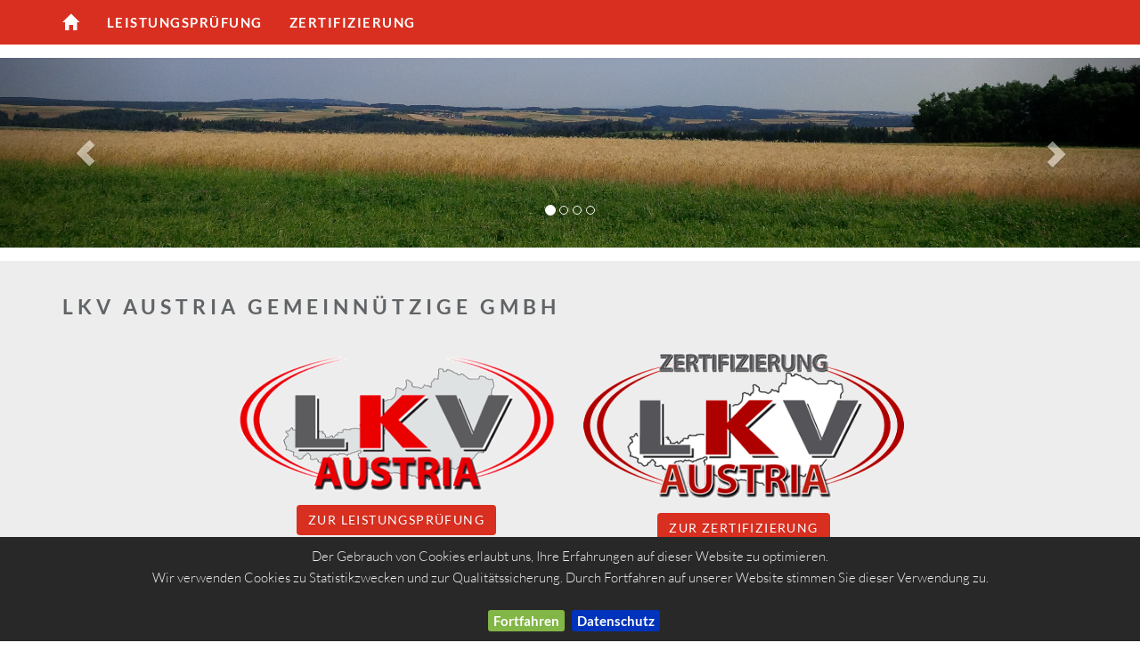

--- FILE ---
content_type: text/html; charset=UTF-8
request_url: https://lkv.at/at/doorpage/index.php
body_size: 3192
content:

<!DOCTYPE HTML>
<html lang="de">

<head><!--
This website is powered by webEdition Content Management System.
For more information see: https://www.webEdition.org
-->
<meta name="generator" content="webEdition CMS"/><title>Start</title>
<meta charset="UTF-8" />

<link href="//netdna.bootstrapcdn.com/font-awesome/4.0.3/css/font-awesome.css" rel="stylesheet">


<meta http-equiv="X-UA-Compatible" content="IE=edge">
<meta name="viewport" content="width=device-width, initial-scale=1">
<link href="/at/framework/css/bootstrap.min.css" rel="stylesheet">
<link href="/at/framework/css/jquery.smartmenus.bootstrap.css" rel="stylesheet">
<link href="/at/framework/css/jquery.bootgrid.css" rel="stylesheet">

 <!-- HTML5 shim and Respond.js IE8 support of HTML5 elements and media queries -->
 <!--[if lt IE 9]>
 <script src="/at/framework/js/html5shiv.js"></script>
 <script src="/at/framework/js/respond.min.js"></script>
 <![endif]-->


<link href="/at/framework/css/ekko-lightbox.css" rel="stylesheet">


<link rel="stylesheet" media="all" xml="1" type="text/css" href="/at/framework/css/css.css?m=1730989168" />
<link rel="shortcut icon" href="/media/media_icons/favicon.ico" /><link rel="apple-touch-icon-precomposed" sizes="144x144" href="/media/media_icons/apple-touch-icon-144-precomposed.jpg">
<link rel="apple-touch-icon-precomposed" sizes="114x114" href="/at/doorpage/administration/intern/framework/teamleiter.php">
<link rel="apple-touch-icon-precomposed" sizes="72x72" href="/media/media_icons/apple-touch-icon-72-precomposed.jpg">
<link rel="apple-touch-icon-precomposed" href="/media/media_icons/apple-touch-icon-57-precomposed.jpg">


</head>

<body onload="initialize()">

<script>
  (function(i,s,o,g,r,a,m){i['GoogleAnalyticsObject']=r;i[r]=i[r]||function(){
  (i[r].q=i[r].q||[]).push(arguments)},i[r].l=1*new Date();a=s.createElement(o),
  m=s.getElementsByTagName(o)[0];a.async=1;a.src=g;m.parentNode.insertBefore(a,m)
  })(window,document,'script','//www.google-analytics.com/analytics.js','ga');
  ga('create', 'UA-66780231-1', 'auto');
  ga('set', 'anonymizeIp', true);
  ga('send', 'pageview');
</script>

<div class="navbar navbar-inverse navbar-fixed-top" role="navigation">
<div class="container">

<div class="navbar-header">
<button type="button" class="navbar-toggle" data-toggle="collapse" data-target=".navbar-collapse">
<span class="sr-only">Navigation ein-/ausblenden</span>
<span class="icon-bar"></span>
<span class="icon-bar"></span>
<span class="icon-bar"></span>
</button>
<a class="navbar-brand hidden-xs" href="/at/doorpage/"><span class="glyphicon glyphicon-home"></span></a>
<a class="navbar-brand visible-xs" href="/at/doorpage/">LKV Österreich</a>
</div>

<div class="navbar-collapse collapse">

<ul class="nav navbar-nav"><li><a href="/at/leistungspruefung/">Leistungsprüfung</a></li><li><a href="/at/zertifizierung/">Zertifizierung</a></li></ul>
</div>

</div>
</div>
<div id="karussell" class="carousel slide" data-ride="carousel" data-interval="false" style="margin-top: 15px; margin-bottom: 15px; ">


<ol class="carousel-indicators">
<li data-target="#karussell" data-slide-to="0" class="active"></li>
<li data-target="#karussell" data-slide-to="1"></li>
<li data-target="#karussell" data-slide-to="2"></li>
<li data-target="#karussell" data-slide-to="3"></li>
</ol>

<div class="carousel-inner">
<div class="item active">
<img src="/media/hintergrund.jpg?m=1584363994" height="400" width="2400" /><div class="carousel-caption"><p><span class="label label-default"></span></p></div>
</div>
<div class="item">
<img src="/media/media_panorama/wang.jpg?m=1584364000" height="400" width="2400" /><div class="carousel-caption"><p><span class="label label-default"></span></p></div>
</div>
<div class="item">
<img src="/media/media_panorama/freiungen.jpg?m=1584364008" height="400" width="2400" /><div class="carousel-caption"><p><span class="label label-default"></span></p></div>
</div>
<div class="item">
<img src="/media/media_panorama/kuhsai.jpg?m=1584364004" height="400" width="2400" /><div class="carousel-caption"><p><span class="label label-default"></span></p></div>
</div>
</div>


<a class="left carousel-control" href="#karussell" role="button" data-slide="prev"><span class="glyphicon glyphicon-chevron-left"></span></a>
<a class="right carousel-control" href="#karussell" role="button" data-slide="next"><span class="glyphicon glyphicon-chevron-right"></span></a>
</div>



<div style="background-color: #EDEDED; padding-bottom: 30px; ">
<div class="container">
<div class="page-header">


<h1>LKV Austria Gemeinnützige GmbH</h1>
</div>

<div class="row abstandunten">
<div class="col-sm-2"></div>
<div class="col-sm-4">
<p><img src="/media/media_allgemein/lkv-400.gif?m=1584364006" height="172" width="400" class="img-responsive" /></p>
<p class="text-center"></p>
<p class="text-center" style="margin-top: 15px; "><a href="/at/leistungspruefung/" class="btn btn-bd">Zur Leistungsprüfung</a></p>
</div>
<div class="col-sm-4">
<p><img src="/media/media_allgemein/20161118_logo_lkv_austria_doorpage-400.gif?m=1584364115" height="182" width="400" class="img-responsive" /></p>
<p class="text-center"></p>
<p class="text-center" style="margin-top: 15px; "><a href="/at/zertifizierung/" class="btn btn-bd">Zur Zertifizierung</a></p>
</div>
</div>

<div class="well">
<div class="row">

<div class="col-sm-4">
<img src="/Ziegenherde2_0.jpg?m=1768941914" height="858" width="604" class="img-responsive" /></div>

<div class="col-sm-8">
<h4 style="margin-bottom: 10px; ">Webinar Qplus Kuh Fleischrinder</h4>
<p>In diesem Webinar beleuchtet Dr. Bettina Fasching, Fachtierärztin für Tierzucht und Stationstierärztin in einer Besamungsstation, die Fruchtbarkeit in der Mutterkuhherde. Neben den weiblichen Tieren liegt ein besonderer Fokus auch auf den Aspekten der Fruchtbarkeit bei Stieren. Profitieren Sie von ihrem Fachwissen und praxisnahen Einblicken in dieses zentrale Thema der Mutterkuhhaltung.

</p>
<p><a href="/at/doorpage/?we_objectID=385" class="btn btn-bd btn-xs" />mehr dazu...</a></p>
</div>

</div>
</div>
<div class="well">
<div class="row">

<div class="col-sm-4">
<img src="/Ziegenherde2_0.jpg?m=1768941914" height="858" width="604" class="img-responsive" /></div>

<div class="col-sm-8">
<h4 style="margin-bottom: 10px; ">Webinar Qplus Kuh Stoffwechsel</h4>
<p>Ketose im Griff - Strategien für den erfolgreichen Laktationsstart</p>
<p><a href="/at/doorpage/?we_objectID=384" class="btn btn-bd btn-xs" />mehr dazu...</a></p>
</div>

</div>
</div>
<div class="well">
<div class="row">

<div class="col-sm-4">
<img src="/Ziegenherde2_0.jpg?m=1768941914" height="858" width="604" class="img-responsive" /></div>

<div class="col-sm-8">
<h4 style="margin-bottom: 10px; "> Webinar Qplus Kuh Eutergesundheit</h4>
<p>Nachhaltige Strategien und digitale Unterstützung für die Trockenperiode</p>
<p><a href="/at/doorpage/?we_objectID=383" class="btn btn-bd btn-xs" />mehr dazu...</a></p>
</div>

</div>
</div>
<div class="well">
<div class="row">

<div class="col-sm-4">
<img src="/MLK-LFS-Otterbach-c-Kalcher_(186).jpg?m=1765794409" height="768" width="432" class="img-responsive" /></div>

<div class="col-sm-8">
<h4 style="margin-bottom: 10px; ">Milchleistungsprüfung 2025 - Datenqualität ist die Grundlage für die Zuchtwertschätzung</h4>
<p>Die österreichische Milchleistungsprüfung basiert auf den Datenerhebungen der acht Landeskontrollverbände. Ihr gemeinsames Ziel ist eine verlässliche, objektive Datengrundlage – unerlässlich für Zuchtwertschätzung, Qualitätsmanagement und langfristigen Zuchtfortschritt. Nur mit qualitativ erhobenen Leistungsdaten können Zuchttiere gezielt nach ihrer genetischen Leistungsveranlagung ausgewählt werden.</p>
<p><a href="/at/doorpage/?we_objectID=382" class="btn btn-bd btn-xs" />mehr dazu...</a></p>
</div>

</div>
</div>
<div class="well">
<div class="row">

<div class="col-sm-4">
<img src="/Infografik-Ensure-v14-02_Version2_3.jpg?m=1765361986" height="625" width="1100" class="img-responsive" /></div>

<div class="col-sm-8">
<h4 style="margin-bottom: 10px; ">COMET-Projekt ENSURE Kick-Off Treffen im Festsaal der BOKU in Wien</h4>
<p>Nach intensiven Vorbereitungen versammelten sich am 26. November 2025 über 70 Vertreter:innen der Partner aus Wirtschaft und Wissenschaft zum Kick-Off-Treffen des COMET-Projektes ENSURE.</p>
<p><a href="/at/doorpage/?we_objectID=381" class="btn btn-bd btn-xs" />mehr dazu...</a></p>
</div>

</div>
</div>
<ul class="pagination pagination-right pagination-small">
<li><a href="/at/doorpage/?we_lv_start_news_listview=5" rel="next">weiter</a></li></ul></div>
</div>


<div id="footer" style="padding-top: 30px; padding-bottom: 30px; background-color: #606466; ">
<div class="container">
<div class="row">

<div class="col-sm-4" style="color: #ECECEC; ">
<script type="text/javascript">
var jetzt = new Date();
var Jahr = jetzt.getFullYear();
document.write("© " +  Jahr);
</script>
&nbsp;
LKV Austria Gemeinnützige GmbH, office@lkv-austria.at</div>

<div class="col-sm-8">
<p class="text-right" style="margin-right: 30px; "><a class="btn btn-bd btn-xs" style="margin-left: 10px; " href="/at/doorpage/administration/impressum.php">Impressum</a><a class="btn btn-bd btn-xs" style="margin-left: 10px; " href="/at/doorpage/administration/datenschutz.php">Datenschutz</a></p>
</div>


<a id="back-to-top" href="#" class="btn btn-scroll btn-sm back-to-top" role="button" title="Hier gehts schnell nach oben" data-toggle="tooltip" data-placement="left"><span class="glyphicon glyphicon-chevron-up"></span></a>


</div>
</div>
</div>
<script src="https://ajax.googleapis.com/ajax/libs/jquery/1.11.0/jquery.min.js"></script>
<script src="/at/framework/js/jquery.bootgrid.js"></script>
<script src="/at/framework/js/ekko-lightbox.js"></script>
<script type="text/javascript" src="/at/framework/js/jquery.cookiebar.js"></script>

<script type="text/javascript">

$("#grid-basic").bootgrid();

$(document).ready(function ($) {
				// delegate calls to data-toggle="lightbox"
				$(document).delegate('*[data-toggle="lightbox"]', 'click', function(event) {
					event.preventDefault();
					return $(this).ekkoLightbox({
						onShown: function() {
							if (window.console) {
								return console.log('Checking our the events huh?');
							}
						}
					});
				});
				//Programatically call
				$('#open-image').click(function (e) {
					e.preventDefault();
					$(this).ekkoLightbox();
				});
				$('#open-youtube').click(function (e) {
					e.preventDefault();
					$(this).ekkoLightbox();
				});
			});

$.cookieBar({
declineButton: false
});

</script>

<script async defer
  src="https://maps.googleapis.com/maps/api/js?key=AIzaSyD7LfDALKdQxeC78kMsu-nBukqL3Ltxdps&callback=initMap">
</script>


<script type="text/javascript" src="/at/framework/js/back-to-top.js"></script>
<script type="text/javascript" src="/at/framework/js/bootstrap.min.js"></script>
<script type="text/javascript" src="/at/framework/js/jquery.smartmenus.min.js"></script>
<script type="text/javascript" src="/at/framework/js/jquery.smartmenus.bootstrap.js"></script>

<div style="z-index: 1000;text-align:right;font-size:10px;color:grey;display:block !important;"><a style="display:inline !important;" title="This page was created with webEdition CMS" href="https://www.webEdition.org" target="_blank" rel="noopener">powered by webEdition CMS</a></div></body>
</html>

--- FILE ---
content_type: text/css
request_url: https://lkv.at/at/framework/css/jquery.bootgrid.css
body_size: 524
content:
.bootgrid-header,
.bootgrid-footer {
  margin: 15px 0;
}
.bootgrid-header a,
.bootgrid-footer a {
  outline: 0;
}
.bootgrid-header .search,
.bootgrid-footer .search {
  display: inline-block;
  margin: 0 20px 0 0;
  vertical-align: middle;
  width: 180px;
}
.bootgrid-header .search .glyphicon,
.bootgrid-footer .search .glyphicon {
  top: 0;
}
.bootgrid-header .search.search-field::-ms-clear,
.bootgrid-footer .search.search-field::-ms-clear,
.bootgrid-header .search .search-field::-ms-clear,
.bootgrid-footer .search .search-field::-ms-clear {
  display: none;
}
.bootgrid-header .pagination,
.bootgrid-footer .pagination {
  margin: 0 !important;
}
.bootgrid-header .actionBar,
.bootgrid-footer .infoBar {
  text-align: right;
}
.bootgrid-header .actionBar .btn-group > .btn-group .dropdown-menu,
.bootgrid-footer .infoBar .btn-group > .btn-group .dropdown-menu {
  text-align: left;
}
.bootgrid-header .actionBar .btn-group > .btn-group .dropdown-menu .dropdown-item,
.bootgrid-footer .infoBar .btn-group > .btn-group .dropdown-menu .dropdown-item {
  cursor: pointer;
  display: block;
  margin: 0;
  padding: 3px 20px;
  white-space: nowrap;
}
.bootgrid-header .actionBar .btn-group > .btn-group .dropdown-menu .dropdown-item:hover,
.bootgrid-footer .infoBar .btn-group > .btn-group .dropdown-menu .dropdown-item:hover,
.bootgrid-header .actionBar .btn-group > .btn-group .dropdown-menu .dropdown-item:focus,
.bootgrid-footer .infoBar .btn-group > .btn-group .dropdown-menu .dropdown-item:focus {
  color: #262626;
  text-decoration: none;
  background-color: #f5f5f5;
}
.bootgrid-header .actionBar .btn-group > .btn-group .dropdown-menu .dropdown-item.dropdown-item-checkbox,
.bootgrid-footer .infoBar .btn-group > .btn-group .dropdown-menu .dropdown-item.dropdown-item-checkbox,
.bootgrid-header .actionBar .btn-group > .btn-group .dropdown-menu .dropdown-item .dropdown-item-checkbox,
.bootgrid-footer .infoBar .btn-group > .btn-group .dropdown-menu .dropdown-item .dropdown-item-checkbox {
  margin: 0 2px 4px 0;
  vertical-align: middle;
}
.bootgrid-header .actionBar .btn-group > .btn-group .dropdown-menu .dropdown-item.disabled,
.bootgrid-footer .infoBar .btn-group > .btn-group .dropdown-menu .dropdown-item.disabled {
  cursor: not-allowed;
}
.bootgrid-table {
  table-layout: fixed;
}
.bootgrid-table a {
  outline: 0;
}
.bootgrid-table th > .column-header-anchor {
  color: #333;
  cursor: not-allowed;
  display: block;
  position: relative;
  text-decoration: none;
}
.bootgrid-table th > .column-header-anchor.sortable {
  cursor: pointer;
}
.bootgrid-table th > .column-header-anchor > .text {
  display: block;
  margin: 0 16px 0 0;
  overflow: hidden;
  -ms-text-overflow: ellipsis;
  -o-text-overflow: ellipsis;
  text-overflow: ellipsis;
  white-space: nowrap;
}
.bootgrid-table th > .column-header-anchor > .icon {
  display: block;
  position: absolute;
  right: 0;
  top: 2px;
}
.bootgrid-table th:hover,
.bootgrid-table th:active {
  background: #fafafa;
}
.bootgrid-table td {
  overflow: hidden;
  -ms-text-overflow: ellipsis;
  -o-text-overflow: ellipsis;
  text-overflow: ellipsis;
  white-space: nowrap;
}
.bootgrid-table td.loading,
.bootgrid-table td.no-results {
  background: #fff;
  text-align: center;
}
.bootgrid-table th.select-cell,
.bootgrid-table td.select-cell {
  text-align: center;
  width: 30px;
}
.bootgrid-table th.select-cell .select-box,
.bootgrid-table td.select-cell .select-box {
  margin: 0;
  outline: 0;
}
.table-responsive .bootgrid-table {
  table-layout: inherit !important;
}
.table-responsive .bootgrid-table th > .column-header-anchor > .text {
  overflow: inherit !important;
  -ms-text-overflow: inherit !important;
  -o-text-overflow: inherit !important;
  text-overflow: inherit !important;
  white-space: inherit !important;
}
.table-responsive .bootgrid-table td {
  overflow: inherit !important;
  -ms-text-overflow: inherit !important;
  -o-text-overflow: inherit !important;
  text-overflow: inherit !important;
  white-space: inherit !important;
}


--- FILE ---
content_type: text/css
request_url: https://lkv.at/at/framework/css/css.css?m=1730989168
body_size: 2250
content:
/* lato-300 - latin */
@font-face {
  font-display: swap; /* Check https://developer.mozilla.org/en-US/docs/Web/CSS/@font-face/font-display for other options. */
  font-family: 'Lato';
  font-style: normal;
  font-weight: 300;
  src: url('../fonts/lato-v24-latin-300.woff2') format('woff2'); /* Chrome 36+, Opera 23+, Firefox 39+, Safari 12+, iOS 10+ */
}
/* lato-regular - latin */
@font-face {
  font-display: swap; /* Check https://developer.mozilla.org/en-US/docs/Web/CSS/@font-face/font-display for other options. */
  font-family: 'Lato';
  font-style: normal;
  font-weight: 400;
  src: url('../fonts/lato-v24-latin-regular.woff2') format('woff2'); /* Chrome 36+, Opera 23+, Firefox 39+, Safari 12+, iOS 10+ */
}
/* lato-700 - latin */
@font-face {
  font-display: swap; /* Check https://developer.mozilla.org/en-US/docs/Web/CSS/@font-face/font-display for other options. */
  font-family: 'Lato';
  font-style: normal;
  font-weight: 700;
  src: url('../fonts/lato-v24-latin-700.woff2') format('woff2'); /* Chrome 36+, Opera 23+, Firefox 39+, Safari 12+, iOS 10+ */
}

/* GENERELL */
body { font-family: 'Lato', sans-serif; font-size: 1.5em !important; line-height:150%; font-weight: 300; color: #606466; background-color: #fff; padding-top: 50px; }
a { color: #D92F20; font-weight: 700; }
a:hover { color: #272727; }
.img-responsive { border: 0; -ms-interpolation-mode: bicubic; max-width: 100%; height: auto; width: auto; }
hr { border-top: 1px solid #F6F6F6; }
.well { border: 0; box-shadow: inset 0 0 0; background-color: #FFFFFF; }
.abstandunten { margin-bottom: 30px; }

/* TABLE */
.table-address thead { background-color: #606466; color: #fff; text-transform: uppercase; letter-spacing: 0.1em; font-weight: 400; }
.table-address>thead>tr>th { border-bottom: 0; }
.table-address>thead>tr>th, .table-address>tbody>tr>th, .table>tfoot>tr>th, .table>thead>tr>td,
.table-address>tbody>tr>td, .table-address>tfoot>tr>td { border-top: 1px dashed #EDEDED; }

.pagination>.active>a, .pagination>.active>span, .pagination>.active>a:hover, .pagination>.active>span:hover, .pagination>.active>a:focus, .pagination>.active>span:focus { background-color: #D92F20; border-color: #D92F20 }

/* HEADLINES */
h1 { font-size: 1.5em; font-weight: 700; text-transform: uppercase; letter-spacing: 5px; margin-top: 30px; }
h2, h3, h4, h5 { font-weight: 300; }
h2 { font-size: 1.5em; }
h4 { color: #626263; margin-bottom: 40px; }

/* BUNDESLÄNDER KARTE */
#map_canvas {position: relative; padding-bottom: 56.25%; padding-top: 30px; height: 0; overflow: hidden; max-width: 100%; height: auto;  }

/* ROTER BARON */
.roter-baron { background-color: #D92F20; padding-top: 10px; padding-bottom: 30px; }
.roter-baron h3, .roter-baron p, .roter-baron .control-label, .roter-baron .checkbox label {color: #EDEDED;  }
.roter-baron a {color: #fff;  }

/* BUTTON */
.btn-bd { color: #fff; background-color: #D92F20; text-shadow: 0 1px 1px rgba(0,0,0,0.1); text-transform: uppercase; letter-spacing: 0.1em; font-weight: 400; }
.btn-bd:hover, .btn-bd:active  { color: #fff; background-color: #606466; }
.btn-primary { text-transform: uppercase; color: #EDEDED; letter-spacing: 0.1em; font-weight: 400; background-color: transparent; border: 1px solid #EDEDED; }
.btn-primary:hover, .btn-primary:active  { color: #EDEDED; background-color: #606466; border: 1px solid #606466; }

.btn-default {color: #606466; }

/* NAVI */
.navbar-fixed-top { border-width: 0; }
.navbar-inverse { background-color: #D92F20; }
.navbar-inverse .navbar-nav>li>a { text-transform: uppercase; letter-spacing: 0.1em; font-weight: 700; color: #fff; }
.navbar-inverse .navbar-nav>.active>a, .navbar-inverse .navbar-nav>.active>a:hover, .navbar-default .navbar-nav>.active>a:focus { color: #D92F20; background-color: #fff; }
.navbar-brand { color: #fff !important; font-weight: 700; text-transform: uppercase; letter-spacing: 0.1em; }
.navbar-inverse .navbar-toggle { border-color: #fff; }
@media (max-width:767px) { .navbar-inverse .navbar-nav .open .dropdown-menu>li>a { color: #fff; } }

/* PAGINATOR */
.pagination>li>a, .pagination>li>span, .pagination>li>a:hover, .pagination>li>span:hover, .pagination>li>a:focus, .pagination>li>span:focus {color: #D92F20; }

/* GOOGLE MAPS RESPONSIVE */
.embed-container { position: relative; padding-bottom: 56.25%; padding-top: 30px; height: 0; overflow: hidden; max-width: 100%; height: auto; }
.embed-container iframe, .embed-container object, .embed-container embed { position: absolute; top: 0; left: 0; width: 100%; height: 100%; }

/* GALLERY */
.gallery img { filter: gray; /* IE6-9 */  -webkit-filter: grayscale(1); /* Google Chrome, Safari 6+ & Opera 15+ */    margin-bottom:25px; }
.gallery img:hover { filter: none; /* IE6-9 */  -webkit-filter: grayscale(0); /* Google Chrome, Safari 6+ & Opera 15+ */ }
#lightbox .modal-content { display: inline-block; text-align: center; }

/* BACK TO TOP */
.back-to-top { cursor: pointer;  position: fixed; bottom: 30px; right: 30px; display: none; background-color: #D92F20; color: #fff; }

/* MAP WETTERCAM */
.gmnoprint img { max-width: none; }
.map { min-width: 300px; min-height: 600px; width: 100%; height: 100%; }
.rowcolor { background-color: #CCCCCC; }
.padall { padding: 10px; }
.padbig { padding: 20px; }

/* BREADCRUMPS */

/* Breadcrumbs from http://bootsnipp.com/snippets/featured/triangle-breadcrumbs-arrows */
.btn-breadcrumb .btn:not(:last-child):after { content: " "; display: block; width: 0; height: 0; border-top: 17px solid transparent; border-bottom: 17px solid transparent; border-left: 10px solid white; position: absolute; top: 50%; margin-top: -17px; left: 100%; z-index: 3; }
.btn-breadcrumb .btn:not(:last-child):before { content: " "; display: block; width: 0; height: 0; border-top: 17px solid transparent; border-bottom: 17px solid transparent; border-left: 10px solid rgb(173, 173, 173); position: absolute; top: 50%; margin-top: -17px; margin-left: 1px; left: 100%; z-index: 3; }
.btn-breadcrumb .btn { padding:6px 12px 6px 24px; }
.btn-breadcrumb .btn:first-child { padding:6px 6px 6px 10px; }
.btn-breadcrumb .btn:last-child { padding:6px 18px 6px 24px; }

/** Default button **/
.btn-breadcrumb .btn.btn-default:not(:last-child):after { border-left: 10px solid #fff;  }
.btn-breadcrumb .btn.btn-default:not(:last-child):before { border-left: 10px solid #ccc; }
.btn-breadcrumb .btn.btn-default:hover:not(:last-child):after { border-left: 10px solid #ebebeb; }
.btn-breadcrumb .btn.btn-default:hover:not(:last-child):before { border-left: 10px solid #adadad; }

/* The responsive part */
.btn-breadcrumb > * > div { /* With less: .text-overflow(); */ white-space: nowrap; overflow: hidden; text-overflow: ellipsis; }
.btn-breadcrumb > *:nth-child(n+2) { display:none; }

/* === For phones =================================== */
@media (max-width: 767px) { .btn-breadcrumb > *:nth-last-child(-n+2) { display:block; } .btn-breadcrumb > * div { max-width: 60px; } }

/* === For tablets ================================== */
@media (min-width: 768px) and (max-width:991px) { .btn-breadcrumb > *:nth-last-child(-n+4) { display:block; } .btn-breadcrumb > * div { max-width: 100px; } }

/* === For desktops ================================== */
@media (min-width: 992px) { .btn-breadcrumb > *:nth-last-child(-n+6) { display:block; } .btn-breadcrumb > * div { max-width: 170px; } }

/* AUSSENNAVI */

.nav-pills>li.active>a, .nav-pills>li.active>a:hover, .nav-pills>li.active>a:focus { color: #D92F20; background-color: #fff; }
.margintop20 { margin-top:20px; }
.nav-pills>li>a { border-radius: 0px; background-color: #656565; color: #fff; text-transform: uppercase; letter-spacing: 0.1em; font-weight: 400; }
.nav-pills>li>a:hover { border-radius: 0px; background-color: #1E1E1E; color: #fff; }
.nav-pills>li>a>span { margin-right: 10px; }
.nav-stacked>li { margin-top: 0px; margin-left: 0; border-bottom:1px solid #dadada; border-left:1px solid #dadada; border-right:1px solid #dadada; }
.active2 { border-right:4px solid #428bca; }

.hinterlegt { background-color: #D92F20; padding: 2px; font-weight: 700; }

/* COOKIE BAR */
#cookie-bar {background:#282828; height:auto; line-height:24px; color:#eeeeee; text-align:center; padding:10px 0; }
#cookie-bar.fixed {position:fixed; top:0; left:0; width:100%; }
#cookie-bar.fixed.bottom {bottom: 0; top: auto; z-index: 1000}
#cookie-bar p {margin:0; padding:0;}
#cookie-bar a {color:#fff; display:inline-block; border-radius:3px; text-decoration:none; padding:0 6px; margin-left:8px;}
#cookie-bar .cb-enable {background:#82b646;}
#cookie-bar .cb-enable:hover {background:#606466;}
#cookie-bar .cb-disable {background:#f6ae01;}
#cookie-bar .cb-disable:hover {background:#bb0000;}
#cookie-bar .cb-policy {background:#0033bb;}
#cookie-bar .cb-policy:hover {background:#0055dd;}

/* BILDER FÜR WYSIWYG */
.img-responsive-links { float: left !important; border: 0; -ms-interpolation-mode: bicubic; max-width: 100%; height: auto; width: auto; border-radius: 6px; margin-right: 15px; margin-bottom: 15px;}
.img-responsive-rechts { float: right !important; border: 0; -ms-interpolation-mode: bicubic; max-width: 100%; height: auto; width: auto; border-radius: 6px; margin-left: 15px; margin-bottom: 15px; }
.img-50-links { float: left !important; border: 0; -ms-interpolation-mode: bicubic; max-width: 50%; height: auto; width: auto; border-radius: 6px; margin-right: 15px; margin-bottom: 15px;}
.img-50-rechts { float: right !important; border: 0; -ms-interpolation-mode: bicubic; max-width: 50%; height: auto; width: auto; border-radius: 6px; margin-left: 15px; margin-bottom: 15px; }
.img-33-links { float: left !important; border: 0; -ms-interpolation-mode: bicubic; max-width: 33%; height: auto; width: auto; border-radius: 6px; margin-right: 15px; margin-bottom: 15px;}
.img-33-rechts { float: right !important; border: 0; -ms-interpolation-mode: bicubic; max-width: 33%; height: auto; width: auto; border-radius: 6px; margin-left: 15px; margin-bottom: 15px; }
.img-25-links { float: left !important; border: 0; -ms-interpolation-mode: bicubic; max-width: 25%; height: auto; width: auto; border-radius: 6px; margin-right: 15px; margin-bottom: 15px;}
.img-25-rechts { float: right !important; border: 0; -ms-interpolation-mode: bicubic; max-width: 25%; height: auto; width: auto; border-radius: 6px; margin-left: 15px; margin-bottom: 15px; }


--- FILE ---
content_type: application/javascript
request_url: https://lkv.at/at/framework/js/jquery.bootgrid.js
body_size: 11545
content:
/*! 
 * jQuery Bootgrid v1.1.3 - 10/21/2014
 * Copyright (c) 2014 Rafael Staib (http://www.jquery-bootgrid.com)
 * Licensed under MIT http://www.opensource.org/licenses/MIT
 */
;(function ($, window, undefined)
{
    /*jshint validthis: true */
    "use strict";

    // GRID INTERNAL FIELDS
    // ====================

    var namespace = ".rs.jquery.bootgrid";

    // GRID INTERNAL FUNCTIONS
    // =====================

    function appendRow(row)
    {
        var that = this;

        function exists(item)
        {
            return that.identifier && item[that.identifier] === row[that.identifier];
        }

        if (!this.rows.contains(exists))
        {
            this.rows.push(row);
            return true;
        }

        return false;
    }

    function getParams(context)
    {
        return (context) ? $.extend({}, this.cachedParams, { ctx: context }) : 
            this.cachedParams;
    }

    function getRequest()
    {
        var request = {
                current: this.current,
                rowCount: this.rowCount,
                sort: this.sort,
                searchPhrase: this.searchPhrase
            },
            post = this.options.post;

        post = ($.isFunction(post)) ? post() : post;
        return this.options.requestHandler($.extend(true, request, post));
    }

    function getCssSelector(css)
    {
        return "." + $.trim(css).replace(/\s+/gm, ".");
    }

    function getUrl()
    {
        var url = this.options.url;
        return ($.isFunction(url)) ? url() : url;
    }

    function init()
    {
        this.element.trigger("initialize" + namespace);

        loadColumns.call(this); // Loads columns from HTML thead tag
        this.selection = this.options.selection && this.identifier != null;
        loadRows.call(this); // Loads rows from HTML tbody tag if ajax is false
        prepareTable.call(this);
        renderTableHeader.call(this);
        renderSearchField.call(this);
        renderActions.call(this);
        loadData.call(this);

        this.element.trigger("initialized" + namespace);
    }

    function highlightAppendedRows(rows)
    {
        if (this.options.highlightRows)
        {
            // todo: implement
        }
    }

    function isVisible(column)
    {
        return column.visible;
    }

    function loadColumns()
    {
        var that = this,
            firstHeadRow = this.element.find("thead > tr").first(),
            sorted = false;

        /*jshint -W018*/
        firstHeadRow.children().each(function ()
        {
            var $this = $(this),
                data = $this.data(),
                column = {
                    id: data.columnId,
                    identifier: that.identifier == null && data.identifier || false,
                    converter: that.options.converters[data.converter || data.type] || that.options.converters["string"],
                    text: $this.text(),
                    align: data.align || "left",
                    headerAlign: data.headerAlign || "left",
                    cssClass: data.cssClass || "",
                    headerCssClass: data.headerCssClass || "",
                    formatter: that.options.formatters[data.formatter] || null,
                    order: (!sorted && (data.order === "asc" || data.order === "desc")) ? data.order : null,
                    searchable: !(data.searchable === false), // default: true
                    sortable: !(data.sortable === false), // default: true
                    visible: !(data.visible === false) // default: true
                };
            that.columns.push(column);
            if (column.order != null)
            {
                that.sort[column.id] = column.order;
            }

            // Prevents multiple identifiers
            if (column.identifier)
            {
                that.identifier = column.id;
                that.converter = column.converter;
            }

            // ensures that only the first order will be applied in case of multi sorting is disabled
            if (!that.options.multiSort && column.order !== null)
            {
                sorted = true;
            }
        });
        /*jshint +W018*/
    }

    /*
    response = {
        current: 1,
        rowCount: 10,
        rows: [{}, {}],
        sort: [{ "columnId": "asc" }],
        total: 101
    }
    */

    function loadData()
    {
        var that = this,
            request = getRequest.call(this),
            url = getUrl.call(this);

        if (this.options.ajax && (url == null || typeof url !== "string" || url.length === 0))
        {
            throw new Error("Url setting must be a none empty string or a function that returns one.");
        }

        this.element._bgBusyAria(true).trigger("load" + namespace);
        showLoading.call(this);

        function containsPhrase(row)
        {
            var column,
                searchPattern = new RegExp(that.searchPhrase, (that.options.caseSensitive) ? "g" : "gi");

            for (var i = 0; i < that.columns.length; i++)
            {
                column = that.columns[i];
                if (column.searchable && column.visible && 
                    column.converter.to(row[column.id]).search(searchPattern) > -1)
                {
                    return true;
                }
            }

            return false;
        }

        function update(rows, total)
        {
            that.currentRows = rows;
            that.total = total;
            that.totalPages = Math.ceil(total / that.rowCount);

            if (!that.options.keepSelection)
            {
                that.selectedRows = [];
            }

            renderRows.call(that, rows);
            renderInfos.call(that);
            renderPagination.call(that);

            that.element._bgBusyAria(false).trigger("loaded" + namespace);
        }

        if (this.options.ajax)
        {
            // aborts the previous ajax request if not already finished or failed
            if (that.xqr)
            {
                that.xqr.abort();
            }

            that.xqr = $.post(url, request, function (response)
            {
                that.xqr = null;

                if (typeof (response) === "string")
                {
                    response = $.parseJSON(response);
                }

                response = that.options.responseHandler(response);

                that.current = response.current;
                update(response.rows, response.total);
            }).fail(function (jqXHR, textStatus, errorThrown)
            {
                that.xqr = null;

                if (textStatus !== "abort")
                {
                    renderNoResultsRow.call(that); // overrides loading mask
                    that.element._bgBusyAria(false).trigger("loaded" + namespace);
                }
            });
        }
        else
        {
            var rows = (this.searchPhrase.length > 0) ? this.rows.where(containsPhrase) : this.rows,
                total = rows.length;
            if (this.rowCount !== -1)
            {
                rows = rows.page(this.current, this.rowCount);
            }

            // todo: improve the following comment
            // setTimeout decouples the initialization so that adding event handlers happens before
            window.setTimeout(function () { update(rows, total); }, 10);
        }
    }

    function loadRows()
    {
        if (!this.options.ajax)
        {
            var that = this,
                rows = this.element.find("tbody > tr");

            rows.each(function ()
            {
                var $this = $(this),
                    cells = $this.children("td"),
                    row = {};

                $.each(that.columns, function (i, column)
                {
                    row[column.id] = column.converter.from(cells.eq(i).text());
                });

                appendRow.call(that, row);
            });

            this.total = this.rows.length;
            this.totalPages = (this.rowCount === -1) ? 1 :
                Math.ceil(this.total / this.rowCount);

            sortRows.call(this);
        }
    }

    function prepareTable()
    {
        var tpl = this.options.templates,
            wrapper = (this.element.parent().hasClass(this.options.css.responsiveTable)) ? 
                this.element.parent() : this.element;

        this.element.addClass(this.options.css.table);

        // checks whether there is an tbody element; otherwise creates one
        if (this.element.children("tbody").length === 0)
        {
            this.element.append(tpl.body);
        }

        if (this.options.navigation & 1)
        {
            this.header = $(tpl.header.resolve(getParams.call(this, { id: this.element._bgId() + "-header" })));
            wrapper.before(this.header);
        }

        if (this.options.navigation & 2)
        {
            this.footer = $(tpl.footer.resolve(getParams.call(this, { id: this.element._bgId() + "-footer" })));
            wrapper.after(this.footer);
        }
    }

    function renderActions()
    {
        if (this.options.navigation !== 0)
        {
            var css = this.options.css,
                selector = getCssSelector(css.actions),
                headerActions = this.header.find(selector),
                footerActions = this.footer.find(selector);

            if ((headerActions.length + footerActions.length) > 0)
            {
                var that = this,
                    tpl = this.options.templates,
                    actions = $(tpl.actions.resolve(getParams.call(this)));

                // Refresh Button
                if (this.options.ajax)
                {
                    var refreshIcon = tpl.icon.resolve(getParams.call(this, { iconCss: css.iconRefresh })),
                        refresh = $(tpl.actionButton.resolve(getParams.call(this,
                        { content: refreshIcon, text: this.options.labels.refresh })))
                            .on("click" + namespace, function (e)
                            {
                                // todo: prevent multiple fast clicks (fast click detection)
                                e.stopPropagation();
                                that.current = 1;
                                loadData.call(that);
                            });
                    actions.append(refresh);
                }

                // Row count selection
                renderRowCountSelection.call(this, actions);

                // Column selection
                renderColumnSelection.call(this, actions);

                replacePlaceHolder.call(this, headerActions, actions, 1);
                replacePlaceHolder.call(this, footerActions, actions, 2);
            }
        }
    }

    function renderColumnSelection(actions)
    {
        if (this.options.columnSelection && this.columns.length > 1)
        {
            var that = this,
                css = this.options.css,
                tpl = this.options.templates,
                icon = tpl.icon.resolve(getParams.call(this, { iconCss: css.iconColumns })),
                dropDown = $(tpl.actionDropDown.resolve(getParams.call(this, { content: icon }))),
                selector = getCssSelector(css.dropDownItem),
                checkboxSelector = getCssSelector(css.dropDownItemCheckbox),
                itemsSelector = getCssSelector(css.dropDownMenuItems);

            $.each(this.columns, function (i, column)
            {
                var item = $(tpl.actionDropDownCheckboxItem.resolve(getParams.call(that,
                    { name: column.id, label: column.text, checked: column.visible })))
                        .on("click" + namespace, selector, function (e)
                        {
                            e.stopPropagation();

                            var $this = $(this),
                                checkbox = $this.find(checkboxSelector);
                            if (!checkbox.prop("disabled"))
                            {
                                column.visible = checkbox.prop("checked");
                                var enable = that.columns.where(isVisible).length > 1;
                                $this.parents(itemsSelector).find(selector + ":has(" + checkboxSelector + ":checked)")
                                    ._bgEnableAria(enable).find(checkboxSelector)._bgEnableField(enable);

                                that.element.find("tbody").empty(); // Fixes an column visualization bug
                                renderTableHeader.call(that);
                                loadData.call(that);
                            }
                        });
                dropDown.find(getCssSelector(css.dropDownMenuItems)).append(item);
            });
            actions.append(dropDown);
        }
    }

    function renderInfos()
    {
        if (this.options.navigation !== 0)
        {
            var selector = getCssSelector(this.options.css.infos),
                headerInfos = this.header.find(selector),
                footerInfos = this.footer.find(selector);

            if ((headerInfos.length + footerInfos.length) > 0)
            {
                var end = (this.current * this.rowCount),
                    infos = $(this.options.templates.infos.resolve(getParams.call(this, {
                        end: (this.total === 0 || end === -1 || end > this.total) ? this.total : end,
                        start: (this.total === 0) ? 0 : (end - this.rowCount + 1),
                        total: this.total
                    })));

                replacePlaceHolder.call(this, headerInfos, infos, 1);
                replacePlaceHolder.call(this, footerInfos, infos, 2);
            }
        }
    }

    function renderNoResultsRow()
    {
        var tbody = this.element.children("tbody").first(),
            tpl = this.options.templates,
            count = this.columns.where(isVisible).length;

        if (this.selection)
        {
            count = count + 1;
        }
        tbody.html(tpl.noResults.resolve(getParams.call(this, { columns: count })));
    }

    function renderPagination()
    {
        if (this.options.navigation !== 0)
        {
            var selector = getCssSelector(this.options.css.pagination),
                headerPagination = this.header.find(selector)._bgShowAria(this.rowCount !== -1),
                footerPagination = this.footer.find(selector)._bgShowAria(this.rowCount !== -1);

            if (this.rowCount !== -1 && (headerPagination.length + footerPagination.length) > 0)
            {
                var tpl = this.options.templates,
                    current = this.current,
                    totalPages = this.totalPages,
                    pagination = $(tpl.pagination.resolve(getParams.call(this))),
                    offsetRight = totalPages - current,
                    offsetLeft = (this.options.padding - current) * -1,
                    startWith = ((offsetRight >= this.options.padding) ?
                        Math.max(offsetLeft, 1) :
                        Math.max((offsetLeft - this.options.padding + offsetRight), 1)),
                    maxCount = this.options.padding * 2 + 1,
                    count = (totalPages >= maxCount) ? maxCount : totalPages;

                renderPaginationItem.call(this, pagination, "first", "&laquo;", "first")
                    ._bgEnableAria(current > 1);
                renderPaginationItem.call(this, pagination, "prev", "&lt;", "prev")
                    ._bgEnableAria(current > 1);

                for (var i = 0; i < count; i++)
                {
                    var pos = i + startWith;
                    renderPaginationItem.call(this, pagination, pos, pos, "page-" + pos)
                        ._bgEnableAria()._bgSelectAria(pos === current);
                }

                if (count === 0)
                {
                    renderPaginationItem.call(this, pagination, 1, 1, "page-" + 1)
                        ._bgEnableAria(false)._bgSelectAria();
                }

                renderPaginationItem.call(this, pagination, "next", "&gt;", "next")
                    ._bgEnableAria(totalPages > current);
                renderPaginationItem.call(this, pagination, "last", "&raquo;", "last")
                    ._bgEnableAria(totalPages > current);

                replacePlaceHolder.call(this, headerPagination, pagination, 1);
                replacePlaceHolder.call(this, footerPagination, pagination, 2);
            }
        }
    }

    function renderPaginationItem(list, uri, text, markerCss)
    {
        var that = this,
            tpl = this.options.templates,
            css = this.options.css,
            values = getParams.call(this, { css: markerCss, text: text, uri: "#" + uri }),
            item = $(tpl.paginationItem.resolve(values))
                .on("click" + namespace, getCssSelector(css.paginationButton), function (e)
                {
                    e.stopPropagation();

                    var $this = $(this),
                        parent = $this.parent();
                    if (!parent.hasClass("active") && !parent.hasClass("disabled"))
                    {
                        var commandList = {
                            first: 1,
                            prev: that.current - 1,
                            next: that.current + 1,
                            last: that.totalPages
                        };
                        var command = $this.attr("href").substr(1);
                        that.current = commandList[command] || +command; // + converts string to int
                        loadData.call(that);
                    }
                    $this.trigger("blur");
                });

        list.append(item);
        return item;
    }

    function renderRowCountSelection(actions)
    {
        var that = this,
            rowCountList = this.options.rowCount;

        function getText(value)
        {
            return (value === -1) ? that.options.labels.all : value;
        }

        if ($.isArray(rowCountList))
        {
            var css = this.options.css,
                tpl = this.options.templates,
                dropDown = $(tpl.actionDropDown.resolve(getParams.call(this, { content: this.rowCount }))),
                menuSelector = getCssSelector(css.dropDownMenu),
                menuTextSelector = getCssSelector(css.dropDownMenuText),
                menuItemsSelector = getCssSelector(css.dropDownMenuItems),
                menuItemSelector = getCssSelector(css.dropDownItemButton);

            $.each(rowCountList, function (index, value)
            {
                var item = $(tpl.actionDropDownItem.resolve(getParams.call(that,
                    { text: getText(value), uri: "#" + value })))
                        ._bgSelectAria(value === that.rowCount)
                        .on("click" + namespace, menuItemSelector, function (e)
                        {
                            e.preventDefault();

                            var $this = $(this),
                                newRowCount = +$this.attr("href").substr(1);
                            if (newRowCount !== that.rowCount)
                            {
                                // todo: sophisticated solution needed for calculating which page is selected
                                that.current = 1; // that.rowCount === -1 ---> All
                                that.rowCount = newRowCount;
                                $this.parents(menuItemsSelector).children().each(function ()
                                {
                                    var $item = $(this),
                                        currentRowCount = +$item.find(menuItemSelector).attr("href").substr(1);
                                    $item._bgSelectAria(currentRowCount === newRowCount);
                                });
                                $this.parents(menuSelector).find(menuTextSelector).text(getText(newRowCount));
                                loadData.call(that);
                            }
                        });
                dropDown.find(menuItemsSelector).append(item);
            });
            actions.append(dropDown);
        }
    }

    function renderRows(rows)
    {
        if (rows.length > 0)
        {
            var that = this,
                css = this.options.css,
                tpl = this.options.templates,
                tbody = this.element.children("tbody").first(),
                allRowsSelected = true,
                html = "",
                cells = "",
                rowAttr = "",
                rowCss = "";

            $.each(rows, function (index, row)
            {
                cells = "";
                rowAttr = " data-row-id=\"" + ((that.identifier == null) ? index : row[that.identifier]) + "\"";
                rowCss = "";

                if (that.selection)
                {
                    var selected = ($.inArray(row[that.identifier], that.selectedRows) !== -1),
                        selectBox = tpl.select.resolve(getParams.call(that, 
                            { type: "checkbox", value: row[that.identifier], checked: selected }));
                    cells += tpl.cell.resolve(getParams.call(that, { content: selectBox, css: css.selectCell }));
                    allRowsSelected = (allRowsSelected && selected);
                    if (selected)
                    {
                        rowCss += css.selected;
                        rowAttr += " aria-selected=\"true\"";
                    }
                }

                $.each(that.columns, function (j, column)
                {
                    if (column.visible)
                    {
                        var value = ($.isFunction(column.formatter)) ? 
                                column.formatter.call(that, column, row) : 
                                    column.converter.to(row[column.id]),
                            cssClass = (column.cssClass.length > 0) ? " " + column.cssClass : "";
                        cells += tpl.cell.resolve(getParams.call(that, {
                            content: (value == null || value === "") ? "&nbsp;" : value,
                            css: ((column.align === "right") ? css.right : (column.align === "center") ? 
                                css.center : css.left) + cssClass }));
                    }
                });

                if (rowCss.length > 0)
                {
                    rowAttr += " class=\"" + rowCss + "\"";
                }
                html += tpl.row.resolve(getParams.call(that, { attr: rowAttr, cells: cells }));
            });

            // sets or clears multi selectbox state
            that.element.find("thead " + getCssSelector(that.options.css.selectBox))
                .prop("checked", allRowsSelected);

            tbody.html(html);

            registerRowEvents.call(this, tbody);
        }
        else
        {
            renderNoResultsRow.call(this);
        }
    }

    function registerRowEvents(tbody)
    {
        var that = this,
            selectBoxSelector = getCssSelector(this.options.css.selectBox);

        if (this.selection)
        {
            tbody.off("click" + namespace, selectBoxSelector)
                .on("click" + namespace, selectBoxSelector, function(e)
                {
                    e.stopPropagation();

                    var $this = $(this),
                        id = that.converter.from($this.val());

                    if ($this.prop("checked"))
                    {
                        that.select([id]);
                    }
                    else
                    {
                        that.deselect([id]);
                    }
                });
        }

        tbody.off("click" + namespace, "> tr")
            .on("click" + namespace, "> tr", function(e)
            {
                e.stopPropagation();

                var $this = $(this),
                    id = (that.identifier == null) ? $this.data("row-id") : 
                        that.converter.from($this.data("row-id") + ""),
                    row = (that.identifier == null) ? that.currentRows[id] : 
                        that.currentRows.first(function (item) { return item[that.identifier] === id; });

                if (that.selection && that.options.rowSelect)
                {
                    if ($this.hasClass(that.options.css.selected))
                    {
                        that.deselect([id]);
                    }
                    else
                    {
                        that.select([id]);
                    }
                }

                that.element.trigger("click" + namespace, [that.columns, row]);
            });
    }

    function renderSearchField()
    {
        if (this.options.navigation !== 0)
        {
            var css = this.options.css,
                selector = getCssSelector(css.search),
                headerSearch = this.header.find(selector),
                footerSearch = this.footer.find(selector);

            if ((headerSearch.length + footerSearch.length) > 0)
            {
                var that = this,
                    tpl = this.options.templates,
                    timer = null, // fast keyup detection
                    currentValue = "",
                    searchFieldSelector = getCssSelector(css.searchField),
                    search = $(tpl.search.resolve(getParams.call(this))),
                    searchField = (search.is(searchFieldSelector)) ? search :
                        search.find(searchFieldSelector);

                searchField.on("keyup" + namespace, function (e)
                {
                    e.stopPropagation();
                    var newValue = $(this).val();
                    if (currentValue !== newValue)
                    {
                        currentValue = newValue;
                        window.clearTimeout(timer);
                        timer = window.setTimeout(function ()
                        {
                            that.search(newValue);
                        }, 250);
                    }
                });

                replacePlaceHolder.call(this, headerSearch, search, 1);
                replacePlaceHolder.call(this, footerSearch, search, 2);
            }
        }
    }

    function renderTableHeader()
    {
        var that = this,
            headerRow = this.element.find("thead > tr"),
            css = this.options.css,
            tpl = this.options.templates,
            html = "",
            sorting = this.options.sorting;

        if (this.selection)
        {
            var selectBox = (this.options.multiSelect) ? 
                tpl.select.resolve(getParams.call(that, { type: "checkbox", value: "all" })) : "";
            html += tpl.rawHeaderCell.resolve(getParams.call(that, { content: selectBox, 
                css: css.selectCell }));
        }

        $.each(this.columns, function (index, column)
        {
            if (column.visible)
            {
                var sortOrder = that.sort[column.id],
                    iconCss = ((sorting && sortOrder && sortOrder === "asc") ? css.iconUp :
                        (sorting && sortOrder && sortOrder === "desc") ? css.iconDown : ""),
                    icon = tpl.icon.resolve(getParams.call(that, { iconCss: iconCss })),
                    align = column.headerAlign,
                    cssClass = (column.headerCssClass.length > 0) ? " " + column.headerCssClass : "";
                html += tpl.headerCell.resolve(getParams.call(that, {
                    column: column, icon: icon, sortable: sorting && column.sortable && css.sortable || "",
                    css: ((align === "right") ? css.right : (align === "center") ? 
                        css.center : css.left) + cssClass }));
            }
        });

        headerRow.html(html);

        // todo: create a own function for that piece of code
        if (sorting)
        {
            var sortingSelector = getCssSelector(css.sortable),
                iconSelector = getCssSelector(css.icon);
            headerRow.off("click" + namespace, sortingSelector)
                .on("click" + namespace, sortingSelector, function (e)
                {
                    e.preventDefault();
                    var $this = $(this),
                        columnId = $this.data("column-id") || $this.parents("th").first().data("column-id"),
                        sortOrder = that.sort[columnId],
                        icon = $this.find(iconSelector);

                    if (!that.options.multiSort)
                    {
                        $this.parents("tr").first().find(iconSelector).removeClass(css.iconDown + " " + css.iconUp);
                        that.sort = {};
                    }

                    if (sortOrder && sortOrder === "asc")
                    {
                        that.sort[columnId] = "desc";
                        icon.removeClass(css.iconUp).addClass(css.iconDown);
                    }
                    else if (sortOrder && sortOrder === "desc")
                    {
                        if (that.options.multiSort)
                        {
                            var newSort = {};
                            for (var key in that.sort)
                            {
                                if (key !== columnId)
                                {
                                    newSort[key] = that.sort[key];
                                }
                            }
                            that.sort = newSort;
                            icon.removeClass(css.iconDown);
                        }
                        else
                        {
                            that.sort[columnId] = "asc";
                            icon.removeClass(css.iconDown).addClass(css.iconUp);
                        }
                    }
                    else
                    {
                        that.sort[columnId] = "asc";
                        icon.addClass(css.iconUp);
                    }

                    sortRows.call(that);
                    loadData.call(that);
                });
        }

        // todo: create a own function for that piece of code
        if (this.selection && this.options.multiSelect)
        {
            var selectBoxSelector = getCssSelector(css.selectBox);
            headerRow.off("click" + namespace, selectBoxSelector)
                .on("click" + namespace, selectBoxSelector, function(e)
                {
                    e.stopPropagation();

                    if ($(this).prop("checked"))
                    {
                        that.select();
                    }
                    else
                    {
                        that.deselect();
                    }
                });
        }
    }

    function replacePlaceHolder(placeholder, element, flag)
    {
        if (this.options.navigation & flag)
        {
            placeholder.each(function (index, item)
            {
                // todo: check how append is implemented. Perhaps cloning here is superfluous.
                $(item).before(element.clone(true)).remove();
            });
        }
    }

    function showLoading()
    {
        var tpl = this.options.templates,
            thead = this.element.children("thead").first(),
            tbody = this.element.children("tbody").first(),
            firstCell = tbody.find("tr > td").first(),
            padding = (this.element.height() - thead.height()) - (firstCell.height() + 20),
            count = this.columns.where(isVisible).length;

        if (this.selection)
        {
            count = count + 1;
        }
        tbody.html(tpl.loading.resolve(getParams.call(this, { columns: count })));
        if (this.rowCount !== -1 && padding > 0)
        {
            tbody.find("tr > td").css("padding", "20px 0 " + padding + "px");
        }
    }

    function sortRows()
    {
        var sortArray = [];

        function sort(x, y, current)
        {
            current = current || 0;
            var next = current + 1,
                item = sortArray[current];

            function sortOrder(value)
            {
                return (item.order === "asc") ? value : value * -1;
            }

            return (x[item.id] > y[item.id]) ? sortOrder(1) :
                (x[item.id] < y[item.id]) ? sortOrder(-1) :
                    (sortArray.length > next) ? sort(x, y, next) : 0;
        }

        if (!this.options.ajax)
        {
            var that = this;

            for (var key in this.sort)
            {
                if (this.options.multiSort || sortArray.length === 0)
                {
                    sortArray.push({
                        id: key,
                        order: this.sort[key]
                    });
                }
            }

            if (sortArray.length > 0)
            {
                this.rows.sort(sort);
            }
        }
    }

    // GRID PUBLIC CLASS DEFINITION
    // ====================

    /**
     * Represents the jQuery Bootgrid plugin.
     *
     * @class Grid
     * @constructor
     * @param element {Object} The corresponding DOM element.
     * @param options {Object} The options to override default settings.
     * @chainable
     **/
    var Grid = function(element, options)
    {
        this.element = $(element);
        this.origin = this.element.clone();
        this.options = $.extend(true, {}, Grid.defaults, this.element.data(), options);
        // overrides rowCount explicitly because deep copy ($.extend) leads to strange behaviour
        var rowCount = this.options.rowCount = this.element.data().rowCount || options.rowCount || this.options.rowCount;
        this.columns = [];
        this.current = 1;
        this.currentRows = [];
        this.identifier = null; // The first column ID that is marked as identifier
        this.selection = false;
        this.converter = null; // The converter for the column that is marked as identifier
        this.rowCount = ($.isArray(rowCount)) ? rowCount[0] : rowCount;
        this.rows = [];
        this.searchPhrase = "";
        this.selectedRows = [];
        this.sort = {};
        this.total = 0;
        this.totalPages = 0;
        this.cachedParams = {
            lbl: this.options.labels,
            css: this.options.css,
            ctx: {}
        };
        this.header = null;
        this.footer = null;
        this.xqr = null;

        // todo: implement cache
    };

    /**
     * An object that represents the default settings.
     * There are two ways to override the sub-properties.
     * Either by doing it generally (global) or on initialization.
     *
     * @static
     * @class defaults
     * @for Grid
     * @example
     *   // Global approach
     *   $.bootgrid.defaults.selection = true;
     * @example
     *   // Initialization approach
     *   $("#bootgrid").bootgrid({ selection = true });
     **/
    Grid.defaults = {
        navigation: 3, // it's a flag: 0 = none, 1 = top, 2 = bottom, 3 = both (top and bottom)
        padding: 2, // page padding (pagination)
        columnSelection: true,
        rowCount: [10, 25, 50, -1], // rows per page int or array of int (-1 represents "All")

        /**
         * Enables row selection (to enable multi selection see also `multiSelect`). Default value is `false`.
         *
         * @property selection
         * @type Boolean
         * @default false
         * @for defaults
         * @since 1.0.0
         **/
        selection: false,

        /**
         * Enables multi selection (`selection` must be set to `true` as well). Default value is `false`.
         *
         * @property multiSelect
         * @type Boolean
         * @default false
         * @for defaults
         * @since 1.0.0
         **/
        multiSelect: false,

        /**
         * Enables entire row click selection (`selection` must be set to `true` as well). Default value is `false`.
         *
         * @property rowSelect
         * @type Boolean
         * @default false
         * @for defaults
         * @since 1.1.0
         **/
        rowSelect: false,

        /**
         * Defines whether the row selection is saved internally on filtering, paging and sorting 
         * (even if the selected rows are not visible).
         *
         * @property keepSelection
         * @type Boolean
         * @default false
         * @for defaults
         * @since 1.1.0
         **/
        keepSelection: false,

        highlightRows: false, // highlights new rows (find the page of the first new row)
        sorting: true,
        multiSort: false,
        ajax: false, // todo: find a better name for this property to differentiate between client-side and server-side data

        /**
         * Enriches the request object with additional properties. Either a `PlainObject` or a `Function` 
         * that returns a `PlainObject` can be passed. Default value is `{}`.
         *
         * @property post
         * @type Object|Function
         * @default function (request) { return request; }
         * @for defaults
         * @deprecated Use instead `requestHandler`
         **/
        post: {}, // or use function () { return {}; } (reserved properties are "current", "rowCount", "sort" and "searchPhrase")

        /**
         * Sets the data URL to a data service (e.g. a REST service). Either a `String` or a `Function` 
         * that returns a `String` can be passed. Default value is `""`.
         *
         * @property url
         * @type String|Function
         * @default ""
         * @for defaults
         **/
        url: "", // or use function () { return ""; }

        /**
         * Defines whether the search is case sensitive or insensitive.
         *
         * @property caseSensitive
         * @type Boolean
         * @default true
         * @for defaults
         * @since 1.1.0
         **/
        caseSensitive: true,

        // note: The following properties should not be used via data-api attributes

        /**
         * Transforms the JSON request object in what ever is needed on the server-side implementation.
         *
         * @property requestHandler
         * @type Function
         * @default function (request) { return request; }
         * @for defaults
         * @since 1.1.0
         **/
        requestHandler: function (request) { return request; },

        /**
         * Transforms the response object into the expected JSON response object.
         *
         * @property responseHandler
         * @type Function
         * @default function (response) { return response; }
         * @for defaults
         * @since 1.1.0
         **/
        responseHandler: function (response) { return response; },

        /**
         * A list of converters.
         *
         * @property converters
         * @type Object
         * @for defaults
         * @since 1.0.0
         **/
        converters: {
            numeric: {
                from: function (value) { return +value; }, // converts from string to numeric
                to: function (value) { return value + ""; } // converts from numeric to string
            },
            string: {
                // default converter
                from: function (value) { return value; },
                to: function (value) { return value; }
            }
        },

        /**
         * Contains all css classes.
         *
         * @property css
         * @type Object
         * @for defaults
         **/
        css: {
            actions: "actions btn-group", // must be a unique class name or constellation of class names within the header and footer
            center: "text-center",
            columnHeaderAnchor: "column-header-anchor", // must be a unique class name or constellation of class names within the column header cell
            columnHeaderText: "text",
            dropDownItem: "dropdown-item", // must be a unique class name or constellation of class names within the actionDropDown,
            dropDownItemButton: "dropdown-item-button", // must be a unique class name or constellation of class names within the actionDropDown
            dropDownItemCheckbox: "dropdown-item-checkbox", // must be a unique class name or constellation of class names within the actionDropDown
            dropDownMenu: "dropdown btn-group", // must be a unique class name or constellation of class names within the actionDropDown
            dropDownMenuItems: "dropdown-menu pull-right", // must be a unique class name or constellation of class names within the actionDropDown
            dropDownMenuText: "dropdown-text", // must be a unique class name or constellation of class names within the actionDropDown
            footer: "bootgrid-footer container-fluid",
            header: "bootgrid-header container-fluid",
            icon: "icon glyphicon",
            iconColumns: "glyphicon-th-list",
            iconDown: "glyphicon-chevron-down",
            iconRefresh: "glyphicon-refresh",
            iconUp: "glyphicon-chevron-up",
            infos: "infos", // must be a unique class name or constellation of class names within the header and footer,
            left: "text-left",
            pagination: "pagination", // must be a unique class name or constellation of class names within the header and footer
            paginationButton: "button", // must be a unique class name or constellation of class names within the pagination

            /**
             * CSS class to select the parent div which activates responsive mode.
             *
             * @property responsiveTable
             * @type String
             * @default "table-responsive"
             * @for css
             * @since 1.1.0
             **/
            responsiveTable: "table-responsive",

            right: "text-right",
            search: "search form-group", // must be a unique class name or constellation of class names within the header and footer
            searchField: "search-field form-control",
            selectBox: "select-box", // must be a unique class name or constellation of class names within the entire table
            selectCell: "select-cell", // must be a unique class name or constellation of class names within the entire table

            /**
             * CSS class to highlight selected rows.
             *
             * @property selected
             * @type String
             * @default "active"
             * @for css
             * @since 1.1.0
             **/
            selected: "active",

            sortable: "sortable",
            table: "bootgrid-table table"
        },

        /**
         * A dictionary of formatters.
         *
         * @property formatters
         * @type Object
         * @for defaults
         * @since 1.0.0
         **/
        formatters: {},

        /**
         * Contains all labels.
         *
         * @property labels
         * @type Object
         * @for defaults
         **/
        labels: {
            all: "Alle",
            infos: "Zeige {{ctx.start}} bis {{ctx.end}} von {{ctx.total}} Einträgen",
            loading: "Lade...",
            noResults: "Keine Ergebnisse gefunden!",
            refresh: "Refresh",
            search: "Suche"
        },

        /**
         * Contains all templates.
         *
         * @property templates
         * @type Object
         * @for defaults
         **/
        templates: {
            actionButton: "<button class=\"btn btn-default\" type=\"button\" title=\"{{ctx.text}}\">{{ctx.content}}</button>",
            actionDropDown: "<div class=\"{{css.dropDownMenu}}\"><button class=\"btn btn-default dropdown-toggle\" type=\"button\" data-toggle=\"dropdown\"><span class=\"{{css.dropDownMenuText}}\">{{ctx.content}}</span> <span class=\"caret\"></span></button><ul class=\"{{css.dropDownMenuItems}}\" role=\"menu\"></ul></div>",
            actionDropDownItem: "<li><a href=\"{{ctx.uri}}\" class=\"{{css.dropDownItem}} {{css.dropDownItemButton}}\">{{ctx.text}}</a></li>",
            actionDropDownCheckboxItem: "<li><label class=\"{{css.dropDownItem}}\"><input name=\"{{ctx.name}}\" type=\"checkbox\" value=\"1\" class=\"{{css.dropDownItemCheckbox}}\" {{ctx.checked}} /> {{ctx.label}}</label></li>",
            actions: "<div class=\"{{css.actions}}\"></div>",
            body: "<tbody></tbody>",
            cell: "<td class=\"{{ctx.css}}\">{{ctx.content}}</td>",
            footer: "<div id=\"{{ctx.id}}\" class=\"{{css.footer}}\"><div class=\"row\"><div class=\"col-sm-6\"><p class=\"{{css.pagination}}\"></p></div><div class=\"col-sm-6 infoBar\"><p class=\"{{css.infos}}\"></p></div></div></div>",
            header: "<div id=\"{{ctx.id}}\" class=\"{{css.header}}\"><div class=\"row\"><div class=\"col-sm-12 actionBar\"><p class=\"{{css.search}}\"></p><p class=\"{{css.actions}}\"></p></div></div></div>",
            headerCell: "<th data-column-id=\"{{ctx.column.id}}\" class=\"{{ctx.css}}\"><a href=\"javascript:void(0);\" class=\"{{css.columnHeaderAnchor}} {{ctx.sortable}}\"><span class=\"{{css.columnHeaderText}}\">{{ctx.column.text}}</span>{{ctx.icon}}</a></th>",
            icon: "<span class=\"{{css.icon}} {{ctx.iconCss}}\"></span>",
            infos: "<div class=\"{{css.infos}}\">{{lbl.infos}}</div>",
            loading: "<tr><td colspan=\"{{ctx.columns}}\" class=\"loading\">{{lbl.loading}}</td></tr>",
            noResults: "<tr><td colspan=\"{{ctx.columns}}\" class=\"no-results\">{{lbl.noResults}}</td></tr>",
            pagination: "<ul class=\"{{css.pagination}}\"></ul>",
            paginationItem: "<li class=\"{{ctx.css}}\"><a href=\"{{ctx.uri}}\" class=\"{{css.paginationButton}}\">{{ctx.text}}</a></li>",
            rawHeaderCell: "<th class=\"{{ctx.css}}\">{{ctx.content}}</th>", // Used for the multi select box
            row: "<tr{{ctx.attr}}>{{ctx.cells}}</tr>",
            search: "<div class=\"{{css.search}}\"><div class=\"input-group\"><span class=\"{{css.icon}} input-group-addon glyphicon-search\"></span> <input type=\"text\" class=\"{{css.searchField}}\" placeholder=\"{{lbl.search}}\" /></div></div>",
            select: "<input name=\"select\" type=\"{{ctx.type}}\" class=\"{{css.selectBox}}\" value=\"{{ctx.value}}\" {{ctx.checked}} />"
        }
    };

    /**
     * Appends rows.
     *
     * @method append
     * @param rows {Array} An array of rows to append
     * @chainable
     **/
    Grid.prototype.append = function(rows)
    {
        if (this.options.ajax)
        {
            // todo: implement ajax DELETE
        }
        else
        {
            var appendedRows = [];
            for (var i = 0; i < rows.length; i++)
            {
                if (appendRow.call(this, rows[i]))
                {
                    appendedRows.push(rows[i]);
                }
            }
            sortRows.call(this);
            highlightAppendedRows.call(this, appendedRows);
            loadData.call(this);
            this.element.trigger("appended" + namespace, [appendedRows]);
        }

        return this;
    };

    /**
     * Removes all rows.
     *
     * @method clear
     * @chainable
     **/
    Grid.prototype.clear = function()
    {
        if (this.options.ajax)
        {
            // todo: implement ajax POST
        }
        else
        {
            var removedRows = $.extend([], this.rows);
            this.rows = [];
            this.current = 1;
            this.total = 0;
            loadData.call(this);
            this.element.trigger("cleared" + namespace, [removedRows]);
        }

        return this;
    };

    /**
     * Removes the control functionality completely and transforms the current state to the initial HTML structure.
     *
     * @method destroy
     * @chainable
     **/
    Grid.prototype.destroy = function()
    {
        // todo: this method has to be optimized (the complete initial state must be restored)
        $(window).off(namespace);
        if (this.options.navigation & 1)
        {
            this.header.remove();
        }
        if (this.options.navigation & 2)
        {
            this.footer.remove();
        }
        this.element.before(this.origin).remove();

        return this;
    };

    /**
     * Resets the state and reloads rows.
     *
     * @method reload
     * @chainable
     **/
    Grid.prototype.reload = function()
    {
        this.current = 1; // reset
        loadData.call(this);

        return this;
    };

    /**
     * Removes rows by ids. Removes selected rows if no ids are provided.
     *
     * @method remove
     * @param [rowsIds] {Array} An array of rows ids to remove
     * @chainable
     **/
    Grid.prototype.remove = function(rowIds)
    {
        if (this.identifier != null)
        {
            var that = this;

            if (this.options.ajax)
            {
                // todo: implement ajax DELETE
            }
            else
            {
                rowIds = rowIds || this.selectedRows;
                var id,
                    removedRows = [];

                for (var i = 0; i < rowIds.length; i++)
                {
                    id = rowIds[i];

                    for (var j = 0; j < this.rows.length; j++)
                    {
                        if (this.rows[j][this.identifier] === id)
                        {
                            removedRows.push(this.rows[j]);
                            this.rows.splice(j, 1);
                            break;
                        }
                    }
                }

                this.current = 1; // reset
                loadData.call(this);
                this.element.trigger("removed" + namespace, [removedRows]);
            }
        }

        return this;
    };

    /**
     * Searches in all rows for a specific phrase (but only in visible cells).
     *
     * @method search
     * @param phrase {String} The phrase to search for
     * @chainable
     **/
    Grid.prototype.search = function(phrase)
    {
        if (this.searchPhrase !== phrase)
        {
            this.current = 1;
            this.searchPhrase = phrase;
            loadData.call(this);
        }

        return this;
    };

    /**
     * Selects rows by ids. Selects all visible rows if no ids are provided.
     * In server-side scenarios only visible rows are selectable.
     *
     * @method select
     * @param [rowsIds] {Array} An array of rows ids to select
     * @chainable
     **/
    Grid.prototype.select = function(rowIds)
    {
        if (this.selection)
        {
            rowIds = rowIds || this.currentRows.propValues(this.identifier);

            var id, i, 
                selectedRows = [];

            while (rowIds.length > 0 && !(!this.options.multiSelect && selectedRows.length === 1))
            {
                id = rowIds.pop();
                if ($.inArray(id, this.selectedRows) === -1)
                {
                    for (i = 0; i < this.currentRows.length; i++)
                    {
                        if (this.currentRows[i][this.identifier] === id)
                        {
                            selectedRows.push(this.currentRows[i]);
                            this.selectedRows.push(id);
                            break;
                        }
                    }
                }
            }

            if (selectedRows.length > 0)
            {
                var selectBoxSelector = getCssSelector(this.options.css.selectBox),
                    selectMultiSelectBox = this.selectedRows.length >= this.currentRows.length;

                i = 0;
                while (!this.options.keepSelection && selectMultiSelectBox && i < this.currentRows.length)
                {
                    selectMultiSelectBox = ($.inArray(this.currentRows[i++][this.identifier], this.selectedRows) !== -1);
                }
                this.element.find("thead " + selectBoxSelector).prop("checked", selectMultiSelectBox);

                if (!this.options.multiSelect)
                {
                    this.element.find("tbody > tr " + selectBoxSelector + ":checked")
                        .trigger("click" + namespace);
                }

                for (i = 0; i < this.selectedRows.length; i++)
                {
                    this.element.find("tbody > tr[data-row-id=\"" + this.selectedRows[i] + "\"]")
                        .addClass(this.options.css.selected)._bgAria("selected", "true")
                        .find(selectBoxSelector).prop("checked", true);
                }

                this.element.trigger("selected" + namespace, [selectedRows]);
            }
        }

        return this;
    };

    /**
     * Deselects rows by ids. Deselects all visible rows if no ids are provided.
     * In server-side scenarios only visible rows are deselectable.
     *
     * @method deselect
     * @param [rowsIds] {Array} An array of rows ids to deselect
     * @chainable
     **/
    Grid.prototype.deselect = function(rowIds)
    {
        if (this.selection)
        {
            rowIds = rowIds || this.currentRows.propValues(this.identifier);

            var id, i, pos,
                deselectedRows = [];

            while (rowIds.length > 0)
            {
                id = rowIds.pop();
                pos = $.inArray(id, this.selectedRows);
                if (pos !== -1)
                {
                    for (i = 0; i < this.currentRows.length; i++)
                    {
                        if (this.currentRows[i][this.identifier] === id)
                        {
                            deselectedRows.push(this.currentRows[i]);
                            this.selectedRows.splice(pos, 1);
                            break;
                        }
                    }
                }
            }

            if (deselectedRows.length > 0)
            {
                var selectBoxSelector = getCssSelector(this.options.css.selectBox);

                this.element.find("thead " + selectBoxSelector).prop("checked", false);
                for (i = 0; i < deselectedRows.length; i++)
                {
                    this.element.find("tbody > tr[data-row-id=\"" + deselectedRows[i][this.identifier] + "\"]")
                        .removeClass(this.options.css.selected)._bgAria("selected", "false")
                        .find(selectBoxSelector).prop("checked", false);
                }
                
                this.element.trigger("deselected" + namespace, [deselectedRows]);
            }
        }

        return this;
    };


    /**
     * Sorts rows.
     *
     * @method sort
     * @param dictionary {Object} A dictionary which contains the sort information
     * @chainable
     **/
    Grid.prototype.sort = function(dictionary)
    {
        var values = (dictionary) ? $.extend({}, dictionary) : {};
        if (values === this.sort)
        {
            return this;
        }

        this.sort = values;

        renderTableHeader.call(this);
        sortRows.call(this);
        loadData.call(this);

        return this;
    };

    // GRID COMMON TYPE EXTENSIONS
    // ============

    $.fn.extend({
        _bgAria: function (name, value)
        {
            return this.attr("aria-" + name, value);
        },

        _bgBusyAria: function(busy)
        {
            return (busy == null || busy) ? 
                this._bgAria("busy", "true") : 
                this._bgAria("busy", "false");
        },

        _bgRemoveAria: function (name)
        {
            return this.removeAttr("aria-" + name);
        },

        _bgEnableAria: function (enable)
        {
            return (enable == null || enable) ? 
                this.removeClass("disabled")._bgAria("disabled", "false") : 
                this.addClass("disabled")._bgAria("disabled", "true");
        },

        _bgEnableField: function (enable)
        {
            return (enable == null || enable) ? 
                this.removeAttr("disabled") : 
                this.attr("disabled", "disable");
        },

        _bgShowAria: function (show)
        {
            return (show == null || show) ? 
                this.show()._bgAria("hidden", "false") :
                this.hide()._bgAria("hidden", "true");
        },

        _bgSelectAria: function (select)
        {
            return (select == null || select) ? 
                this.addClass("active")._bgAria("selected", "true") : 
                this.removeClass("active")._bgAria("selected", "false");
        },

        _bgId: function (id)
        {
            return (id) ? this.attr("id", id) : this.attr("id");
        }
    });

    if (!String.prototype.resolve)
    {
        var formatter = {
            "checked": function(value)
            {
                if (typeof value === "boolean")
                {
                    return (value) ? "checked=\"checked\"" : "";
                }
                return value;
            }
        };

        String.prototype.resolve = function (substitutes, prefixes)
        {
            var result = this;
            $.each(substitutes, function (key, value)
            {
                if (value != null && typeof value !== "function")
                {
                    if (typeof value === "object")
                    {
                        var keys = (prefixes) ? $.extend([], prefixes) : [];
                        keys.push(key);
                        result = result.resolve(value, keys) + "";
                    }
                    else
                    {
                        if (formatter && formatter[key] && typeof formatter[key] === "function")
                        {
                            value = formatter[key](value);
                        }
                        key = (prefixes) ? prefixes.join(".") + "." + key : key;
                        var pattern = new RegExp("\\{\\{" + key + "\\}\\}", "gm");
                        result = result.replace(pattern, (value.replace) ? value.replace(/\$/gi, "&#36;") : value);
                    }
                }
            });
            return result;
        };
    }

    if (!Array.prototype.first)
    {
        Array.prototype.first = function (condition)
        {
            for (var i = 0; i < this.length; i++)
            {
                var item = this[i];
                if (condition(item))
                {
                    return item;
                }
            }
            return null;
        };
    }

    if (!Array.prototype.contains)
    {
        Array.prototype.contains = function (condition)
        {
            for (var i = 0; i < this.length; i++)
            {
                var item = this[i];
                if (condition(item))
                {
                    return true;
                }
            }
            return false;
        };
    }

    if (!Array.prototype.page)
    {
        Array.prototype.page = function (page, size)
        {
            var skip = (page - 1) * size,
                end = skip + size;
            return (this.length > skip) ? 
                (this.length > end) ? this.slice(skip, end) : 
                    this.slice(skip) : [];
        };
    }

    if (!Array.prototype.where)
    {
        Array.prototype.where = function (condition)
        {
            var result = [];
            for (var i = 0; i < this.length; i++)
            {
                var item = this[i];
                if (condition(item))
                {
                    result.push(item);
                }
            }
            return result;
        };
    }

    if (!Array.prototype.propValues)
    {
        Array.prototype.propValues = function (propName)
        {
            var result = [];
            for (var i = 0; i < this.length; i++)
            {
                result.push(this[i][propName]);
            }
            return result;
        };
    }

    // GRID PLUGIN DEFINITION
    // =====================

    var old = $.fn.bootgrid;

    $.fn.bootgrid = function (option)
    {
        var args = Array.prototype.slice.call(arguments, 1);
        return this.each(function ()
        {
            var $this = $(this),
                instance = $this.data(namespace),
                options = typeof option === "object" && option;

            if (!instance && option === "destroy")
            {
                return;
            }
            if (!instance)
            {
                $this.data(namespace, (instance = new Grid(this, options)));
                init.call(instance);
            }
            if (typeof option === "string")
            {
                return instance[option].apply(instance, args);
            }
        });
    };

    $.fn.bootgrid.Constructor = Grid;

    // GRID NO CONFLICT
    // ===============

    $.fn.bootgrid.noConflict = function ()
    {
        $.fn.bootgrid = old;
        return this;
    };

    // GRID DATA-API
    // ============

$("[data-toggle=\"bootgrid\"]").bootgrid();
})(jQuery, window);

--- FILE ---
content_type: text/plain
request_url: https://www.google-analytics.com/j/collect?v=1&_v=j102&aip=1&a=1041206280&t=pageview&_s=1&dl=https%3A%2F%2Flkv.at%2Fat%2Fdoorpage%2Findex.php&ul=en-us%40posix&dt=Start&sr=1280x720&vp=1280x720&_u=YEBAAEABAAAAACAAI~&jid=1978382043&gjid=2138492008&cid=484226933.1768969026&tid=UA-66780231-1&_gid=650482347.1768969026&_r=1&_slc=1&z=457394099
body_size: -447
content:
2,cG-FCQXWCN32T